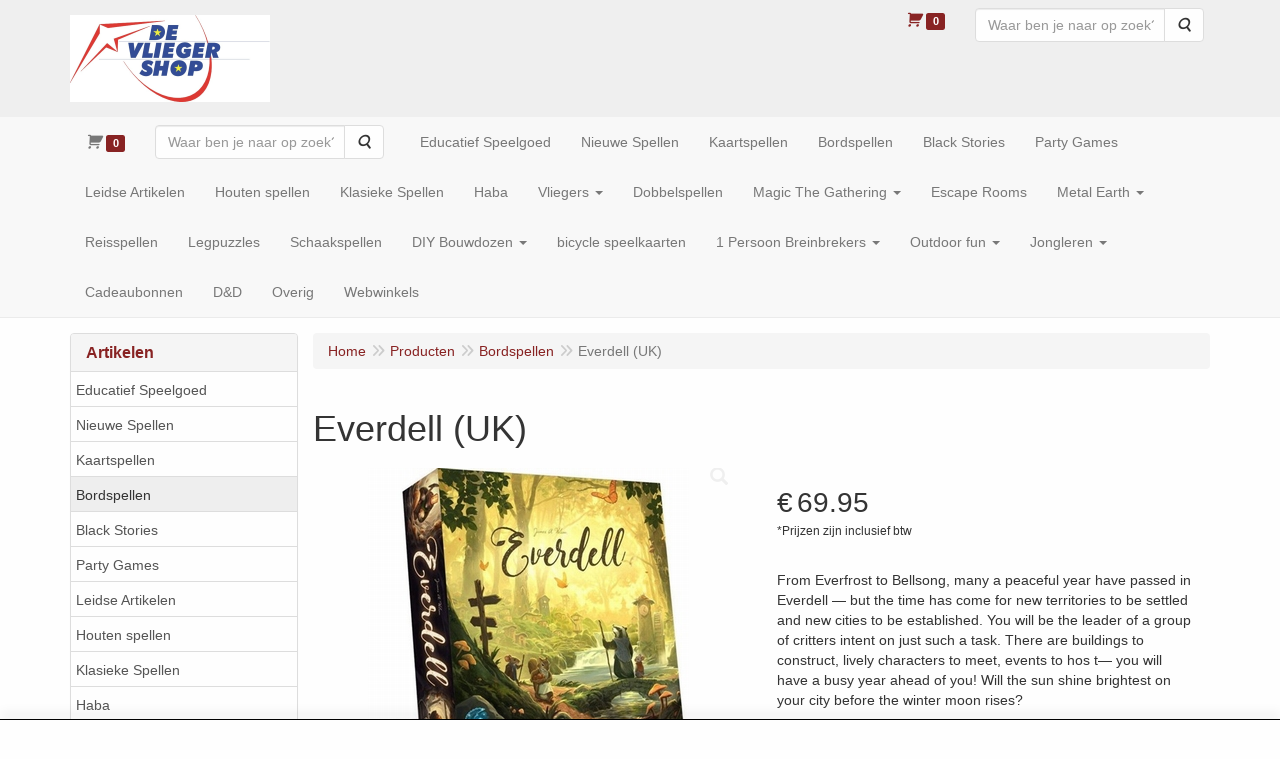

--- FILE ---
content_type: text/html; charset=UTF-8
request_url: https://www.vliegershop.nl/nl/bordspellen/everdell-uk/a-5013-62
body_size: 10716
content:
<!DOCTYPE html>
<html lang="nl">
    <head>
        <base href="https://www.vliegershop.nl/"
              data-url=""
              data-routing="/js/routing.json"
        />
        <meta name="viewport" content="width=device-width, initial-scale=1">
        <meta charset="utf-8" >
        
                    <meta name="author" content="" />
                    <meta name="keywords" content="Everdell, (UK)" />
                    <meta name="description" content="Everdell (UK)" />
                    <meta name="rating" content="general" />
                    <meta name='generator' content='LogiVert 8.19.0.5; Equinoxe 10.5.33' />
        
        <title>Everdell (UK)</title>

        <!-- Load scripting -->
                                    <script>
    window.dataLayer = window.dataLayer || [];
    window.dataLayer.enableGA4Ecommerce = false;
</script>
                            <script src="/js/api.min.js?h=9a8857d6"></script>
                            <script>
document.addEventListener('DOMContentLoaded', function(el) {
    window.api = new Api("MjIyNzE4OTA3MjIyNjQ6dDA3a0FYdENJZnoxakl3SEhwQw==", "https://www.vliegershop.nl");
});
</script>
                    
        <script src="/js/plugins.min.js?h=bb38a032" id="pluginScripts"></script>
        <script src="/js/early_scripts.min.js?h=2ebe7f84" id="earlyScripts"></script>

        <script>
            // Epsilon Polyfill for IE
            if (Number.EPSILON === undefined) {
                Number.EPSILON = Math.pow(2, -52);
            }
            // Number Formatting
            Math.toDisplay = function (val, precision, force_sign) {
                if (typeof force_sign === 'undefined') {
                    force_sign = false;
                }

                if (typeof precision === "undefined") {
                    precision = 2;
                }

                if(isNaN(val) || typeof val !== "number") {
                    return false;
                }

                val = val + (1E3 * Number.EPSILON);
                var str = val.toFixed(precision);
                var decpoint = str.indexOf('.');

                str = str.replace('.', '.');

                for(var i = (decpoint - 3); i > 0; i = i - 3) {
                    str = str.slice(0, i) + ',' + str.slice(i);
                }

                if(force_sign && val > 0) {
                    str = "+" + str;
                }

                return str;
            }

            Math.toPrice = function(val, force_sign) {
                if(typeof force_sign === 'undefined') {
                    force_sign = false;
                }
                var price = "";

                if(val === 0) {
                    price = "Gratis";
                } else {
                    if(force_sign && val > 0) {
                        price = "+";
                    } else if(val < 0) {
                        price = "-";
                    }
                    price += "€ ";
                    price += Math.toDisplay(Math.abs(val), 2);
                }

                return price;
            }
            window.main_root = "https://www.fischertechnikshop.nl/";

        </script>

        <link rel="stylesheet" href="/assets/base.css?h=676cf9a1" />

        <link rel="stylesheet" href="/assets/theme.css?h=aab18f1d" />
            </head>
    <body data-sticky-container>
        
                    <header>
    <div class="logo-top">
        <div class="container">
            <div class="logo-container">
                <a href="/nl/">
                    <img src="/images/cb_113.png?h=aa9b38f9" alt="Logo De vliegershop voor alle vliegers bordspellen en nog veel meer."/>                </a>
            </div>
            <div class="pull-right hidden-xs">
                    <ul class="nav navbar-nav  " data-sm-skip="data-sm-skip">
            <li class="menu_cart ">
        <a href="/nl/winkelwagen/" data-mode="articles">
    <i class="cart"></i><span class="amount label label-primary articles">0</span></a>
            </li>
    <li class="menu_search_widget ">
        <form action="/nl/zoeken" method="get" class="navbar-form menu_search_widget ">
    <div class="input-group">
        <input type="search"
                id="search_query"
                placeholder="Waar ben je naar op zoek?"
                name="query"
                class="form-control"
                                data-suggest=""
                autocomplete="off">
        <span class="input-group-btn">
            <button type="submit" class="btn btn-default">
                <i class="fa fa-search"></i>
                <span class="sr-only">Zoeken</span>
            </button>
        </span>
    </div>
</form>

            </li>

    </ul>

            </div>
        </div>
    </div>
</header>
<div class="nav-top sticky-header ">
    <nav class="navbar">
        <div class="container">
            <div class="navbar-header">
                <div class="mobile-menu-navbar">
                        <ul class="nav navbar-nav  " data-sm-skip="data-sm-skip">
            <li class="menu_search_widget ">
        <form action="/nl/zoeken" method="get" class="navbar-form menu_search_widget ">
    <div class="input-group">
        <input type="search"
                id="search_query"
                placeholder="Waar ben je naar op zoek?"
                name="query"
                class="form-control"
                                data-suggest=""
                autocomplete="off">
        <span class="input-group-btn">
            <button type="submit" class="btn btn-default">
                <i class="fa fa-search"></i>
                <span class="sr-only">Zoeken</span>
            </button>
        </span>
    </div>
</form>

            </li>
    <li class="menu_cart_popup  menu_cart">
        <a href="/nl/winkelwagen/" data-popup="data-popup" class="cart-link" data-mode="articles">
    <i class="cart"></i><span class="amount label label-primary articles">0</span></a>
            </li>

    </ul>

                </div>
                <button type="button" class="navbar-toggle collapsed" data-toggle="collapse" data-target="#topmenu"
                        aria-expanded="false">
                    <span class="sr-only">Menu</span>
                    <span class="icon-bar"></span>
                    <span class="icon-bar"></span>
                    <span class="icon-bar"></span>
                </button>
            </div>

            <div class="collapse navbar-collapse" id="topmenu">
                <div class="mobile-menu-addon">
                    
                </div>
                    <ul class="nav navbar-nav  " >
            <li class="menu_cart_popup  menu_cart">
        <a href="/nl/winkelwagen/" data-popup="data-popup" class="cart-link" data-mode="articles">
    <i class="cart"></i><span class="amount label label-primary articles">0</span></a>
            </li>
    <li class="menu_search_widget ">
        <form action="/nl/zoeken" method="get" class="navbar-form menu_search_widget ">
    <div class="input-group">
        <input type="search"
                id="search_query"
                placeholder="Waar ben je naar op zoek?"
                name="query"
                class="form-control"
                                data-suggest=""
                autocomplete="off">
        <span class="input-group-btn">
            <button type="submit" class="btn btn-default">
                <i class="fa fa-search"></i>
                <span class="sr-only">Zoeken</span>
            </button>
        </span>
    </div>
</form>

            </li>
    <li class="">
        <a href="/nl/educatief-speelgoed/g-99"
   >
    <span class="lbl">Educatief Speelgoed</span>
    </a>
            </li>
    <li class="">
        <a href="/nl/nieuwe-spellen/g-90"
   >
    <span class="lbl">Nieuwe Spellen</span>
    </a>
            </li>
    <li class="">
        <a href="/nl/kaartspellen/g-57"
   >
    <span class="lbl">Kaartspellen</span>
    </a>
            </li>
    <li class="">
        <a href="/nl/bordspellen/g-62"
   >
    <span class="lbl">Bordspellen</span>
    </a>
            </li>
    <li class="">
        <a href="/nl/black-stories/g-93"
   >
    <span class="lbl">Black Stories</span>
    </a>
            </li>
    <li class="">
        <a href="/nl/party-games/g-82"
   >
    <span class="lbl">Party Games</span>
    </a>
            </li>
    <li class="">
        <a href="/nl/leidse-artikelen/g-89"
   >
    <span class="lbl">Leidse Artikelen</span>
    </a>
            </li>
    <li class="">
        <a href="/nl/houten-spellen/g-91"
   >
    <span class="lbl">Houten spellen</span>
    </a>
            </li>
    <li class="">
        <a href="/nl/klasieke-spellen/g-92"
   >
    <span class="lbl">Klasieke Spellen</span>
    </a>
            </li>
    <li class="">
        <a href="/nl/haba/g-88"
   >
    <span class="lbl">Haba</span>
    </a>
            </li>
    <li class="">
        <a href="/nl/vliegers/g-64"
   class="dropdown-toggle" data-toggle="dropdown" role="button"
   aria-haspopup="true"
   aria-expanded="false">
    <span class="lbl">Vliegers</span>
    <span class="caret"></span></a>
                    <ul class="dropdown-menu">
                    <li class="">
        <a href="/nl/vliegers/bouwpakketvliegers/g-10000152"
   >
    <span class="lbl">Bouwpakketvliegers</span>
    </a>
            </li>
    <li class="">
        <a href="/nl/vliegers/een-lijns-vliegers/g-10000156"
   >
    <span class="lbl">Een-lijns vliegers</span>
    </a>
            </li>
    <li class="">
        <a href="/nl/vliegers/matrasvliegers/g-10000157"
   >
    <span class="lbl">Matrasvliegers</span>
    </a>
            </li>
    <li class="">
        <a href="/nl/vliegers/stuntvliegers/g-10000136"
   >
    <span class="lbl">Stuntvliegers</span>
    </a>
            </li>
    <li class="">
        <a href="/nl/vliegers/vliegerbenodigdheden/g-10000126"
   >
    <span class="lbl">Vliegerbenodigdheden</span>
    </a>
            </li>
    <li class="">
        <a href="/nl/vliegers/vogelverschrikker/g-10000166"
   >
    <span class="lbl">Vogelverschrikker</span>
    </a>
            </li>

            </ul>
            </li>
    <li class="">
        <a href="/nl/dobbelspellen/g-59"
   >
    <span class="lbl">Dobbelspellen</span>
    </a>
            </li>
    <li class="">
        <a href="/nl/magic-the-gathering/g-63"
   class="dropdown-toggle" data-toggle="dropdown" role="button"
   aria-haspopup="true"
   aria-expanded="false">
    <span class="lbl">Magic The Gathering</span>
    <span class="caret"></span></a>
                    <ul class="dropdown-menu">
                    <li class="">
        <a href="/nl/magic-the-gathering/pre-release-tmnt/g-10000185"
   >
    <span class="lbl">Pre Release TMNT</span>
    </a>
            </li>
    <li class="">
        <a href="/nl/magic-the-gathering/commander-sundays/g-10000180"
   >
    <span class="lbl">Commander Sunday's</span>
    </a>
            </li>

            </ul>
            </li>
    <li class="">
        <a href="/nl/escape-rooms/g-67"
   >
    <span class="lbl">Escape Rooms</span>
    </a>
            </li>
    <li class="">
        <a href="/nl/metal-earth/g-60"
   class="dropdown-toggle" data-toggle="dropdown" role="button"
   aria-haspopup="true"
   aria-expanded="false">
    <span class="lbl">Metal Earth</span>
    <span class="caret"></span></a>
                    <ul class="dropdown-menu">
                    <li class="">
        <a href="/nl/metal-earth/accessoires/g-10000161"
   >
    <span class="lbl">Accessoires</span>
    </a>
            </li>
    <li class="">
        <a href="/nl/metal-earth/armor/g-10000145"
   >
    <span class="lbl">Armor</span>
    </a>
            </li>
    <li class="">
        <a href="/nl/metal-earth/bouw-voertuigen/g-10000122"
   >
    <span class="lbl">Bouw Voertuigen</span>
    </a>
            </li>
    <li class="">
        <a href="/nl/metal-earth/dinosaurus/g-10000163"
   >
    <span class="lbl">Dinosaurus</span>
    </a>
            </li>
    <li class="">
        <a href="/nl/metal-earth/game-of-thrones/g-10000155"
   >
    <span class="lbl">Game Of Thrones</span>
    </a>
            </li>
    <li class="">
        <a href="/nl/metal-earth/gebouwen/g-10000133"
   >
    <span class="lbl">Gebouwen</span>
    </a>
            </li>
    <li class="">
        <a href="/nl/metal-earth/harry-potter/g-10000158"
   >
    <span class="lbl">Harry Potter</span>
    </a>
            </li>
    <li class="">
        <a href="/nl/metal-earth/insecten/g-10000154"
   >
    <span class="lbl">Insecten</span>
    </a>
            </li>
    <li class="">
        <a href="/nl/metal-earth/instrumenten/g-10000135"
   >
    <span class="lbl">Instrumenten</span>
    </a>
            </li>
    <li class="">
        <a href="/nl/metal-earth/luchtvaart/g-10000127"
   >
    <span class="lbl">Luchtvaart</span>
    </a>
            </li>
    <li class="">
        <a href="/nl/metal-earth/oorlog/g-10000144"
   >
    <span class="lbl">Oorlog</span>
    </a>
            </li>
    <li class="">
        <a href="/nl/metal-earth/overig/g-10000149"
   >
    <span class="lbl">Overig</span>
    </a>
            </li>
    <li class="">
        <a href="/nl/metal-earth/scheepvaart/g-10000159"
   >
    <span class="lbl">Scheepvaart</span>
    </a>
            </li>
    <li class="">
        <a href="/nl/metal-earth/star-wars/g-10000134"
   >
    <span class="lbl">Star-wars</span>
    </a>
            </li>
    <li class="">
        <a href="/nl/metal-earth/superhelden/g-10000137"
   >
    <span class="lbl">Superhelden</span>
    </a>
            </li>
    <li class="">
        <a href="/nl/metal-earth/the-lord-of-the-rings/g-10000148"
   >
    <span class="lbl">The Lord of the Rings</span>
    </a>
            </li>
    <li class="">
        <a href="/nl/metal-earth/transformers/g-10000142"
   >
    <span class="lbl">Transformers</span>
    </a>
            </li>
    <li class="">
        <a href="/nl/metal-earth/vlinders/g-10000141"
   >
    <span class="lbl">Vlinders</span>
    </a>
            </li>
    <li class="">
        <a href="/nl/metal-earth/voertuigen/g-10000123"
   >
    <span class="lbl">Voertuigen</span>
    </a>
            </li>
    <li class="">
        <a href="/nl/metal-earth/wild-west/g-10000124"
   >
    <span class="lbl">Wild West</span>
    </a>
            </li>

            </ul>
            </li>
    <li class="">
        <a href="/nl/reisspellen/g-74"
   >
    <span class="lbl">Reisspellen</span>
    </a>
            </li>
    <li class="">
        <a href="/nl/legpuzzles/g-58"
   >
    <span class="lbl">Legpuzzles</span>
    </a>
            </li>
    <li class="">
        <a href="/nl/schaakspellen/g-73"
   >
    <span class="lbl">Schaakspellen</span>
    </a>
            </li>
    <li class="">
        <a href="/nl/diy-bouwdozen/g-61"
   class="dropdown-toggle" data-toggle="dropdown" role="button"
   aria-haspopup="true"
   aria-expanded="false">
    <span class="lbl">DIY Bouwdozen</span>
    <span class="caret"></span></a>
                    <ul class="dropdown-menu">
                    <li class="">
        <a href="/nl/diy-bouwdozen/book-nooks/g-10000169"
   >
    <span class="lbl">Book Nooks</span>
    </a>
            </li>
    <li class="">
        <a href="/nl/diy-bouwdozen/bouwdozen-hout/g-10000125"
   >
    <span class="lbl">Bouwdozen Hout</span>
    </a>
            </li>
    <li class="">
        <a href="/nl/diy-bouwdozen/huisjes-bouwdozen/g-10000131"
   >
    <span class="lbl">Huisjes Bouwdozen</span>
    </a>
            </li>
    <li class="">
        <a href="/nl/diy-bouwdozen/metal-time/g-10000177"
   >
    <span class="lbl">Metal Time</span>
    </a>
            </li>
    <li class="">
        <a href="/nl/diy-bouwdozen/time-4-machines/g-10000170"
   >
    <span class="lbl">Time 4 Machines</span>
    </a>
            </li>

            </ul>
            </li>
    <li class="">
        <a href="/nl/bicycle-speelkaarten/g-70"
   >
    <span class="lbl">bicycle speelkaarten</span>
    </a>
            </li>
    <li class="">
        <a href="/nl/1-persoon-breinbrekers/g-66"
   class="dropdown-toggle" data-toggle="dropdown" role="button"
   aria-haspopup="true"
   aria-expanded="false">
    <span class="lbl">1 Persoon Breinbrekers</span>
    <span class="caret"></span></a>
                    <ul class="dropdown-menu">
                    <li class="">
        <a href="/nl/1-persoon-breinbrekers/constantin/g-10000153"
   >
    <span class="lbl">Constantin</span>
    </a>
            </li>
    <li class="">
        <a href="/nl/1-persoon-breinbrekers/huzzle/g-10000128"
   class="dropdown-toggle" data-toggle="dropdown" role="button"
   aria-haspopup="true"
   aria-expanded="false">
    <span class="lbl">Huzzle</span>
    <span class="caret"></span></a>
                    <ul class="dropdown-menu">
                    <li class="">
        <a href="/nl/1-persoon-breinbrekers/huzzle/level-1/g-20000026"
   >
    <span class="lbl">Level 1</span>
    </a>
            </li>
    <li class="">
        <a href="/nl/1-persoon-breinbrekers/huzzle/level-2/g-20000027"
   >
    <span class="lbl">Level 2</span>
    </a>
            </li>
    <li class="">
        <a href="/nl/1-persoon-breinbrekers/huzzle/level-3/g-20000028"
   >
    <span class="lbl">Level 3</span>
    </a>
            </li>
    <li class="">
        <a href="/nl/1-persoon-breinbrekers/huzzle/level-4/g-20000029"
   >
    <span class="lbl">Level 4</span>
    </a>
            </li>
    <li class="">
        <a href="/nl/1-persoon-breinbrekers/huzzle/level-5/g-20000030"
   >
    <span class="lbl">Level 5</span>
    </a>
            </li>
    <li class="">
        <a href="/nl/1-persoon-breinbrekers/huzzle/level-6/g-20000031"
   >
    <span class="lbl">Level 6</span>
    </a>
            </li>

            </ul>
            </li>
    <li class="">
        <a href="/nl/1-persoon-breinbrekers/perplexus/g-10000168"
   >
    <span class="lbl">Perplexus</span>
    </a>
            </li>
    <li class="">
        <a href="/nl/1-persoon-breinbrekers/vcube/g-10000167"
   >
    <span class="lbl">Vcube</span>
    </a>
            </li>

            </ul>
            </li>
    <li class="">
        <a href="/nl/outdoor-fun/g-68"
   class="dropdown-toggle" data-toggle="dropdown" role="button"
   aria-haspopup="true"
   aria-expanded="false">
    <span class="lbl">Outdoor fun</span>
    <span class="caret"></span></a>
                    <ul class="dropdown-menu">
                    <li class="">
        <a href="/nl/outdoor-fun/frisbee/g-10000129"
   >
    <span class="lbl">Frisbee</span>
    </a>
            </li>
    <li class="">
        <a href="/nl/outdoor-fun/outdoor-games/g-10000160"
   >
    <span class="lbl">Outdoor Games</span>
    </a>
            </li>

            </ul>
            </li>
    <li class="">
        <a href="/nl/jongleren/g-69"
   class="dropdown-toggle" data-toggle="dropdown" role="button"
   aria-haspopup="true"
   aria-expanded="false">
    <span class="lbl">Jongleren</span>
    <span class="caret"></span></a>
                    <ul class="dropdown-menu">
                    <li class="">
        <a href="/nl/jongleren/diabolo-sticks/g-10000130"
   >
    <span class="lbl">Diabolo Sticks</span>
    </a>
            </li>
    <li class="">
        <a href="/nl/jongleren/clubs/g-10000147"
   >
    <span class="lbl">Clubs</span>
    </a>
            </li>
    <li class="">
        <a href="/nl/jongleren/devilsticks-flowersticks/g-10000150"
   >
    <span class="lbl">Devilsticks/ Flowersticks</span>
    </a>
            </li>
    <li class="">
        <a href="/nl/jongleren/diabolo/g-10000151"
   >
    <span class="lbl">Diabolo</span>
    </a>
            </li>
    <li class="">
        <a href="/nl/jongleren/jongleerballen/g-10000138"
   >
    <span class="lbl">Jongleerballen</span>
    </a>
            </li>
    <li class="">
        <a href="/nl/jongleren/kendama/g-10000176"
   >
    <span class="lbl">Kendama</span>
    </a>
            </li>
    <li class="">
        <a href="/nl/jongleren/overige-jongleerspullen/g-10000146"
   >
    <span class="lbl">Overige jongleerspullen</span>
    </a>
            </li>

            </ul>
            </li>
    <li class="">
        <a href="/nl/cadeaubonnen/g-71"
   >
    <span class="lbl">Cadeaubonnen</span>
    </a>
            </li>
    <li class="">
        <a href="/nl/d-d/g-72"
   >
    <span class="lbl">D&D</span>
    </a>
            </li>
    <li class="">
        <a href="/nl/overig/g-87"
   >
    <span class="lbl">Overig</span>
    </a>
            </li>
    <li class="">
        <a href="/nl/webwinkels/g-83"
   >
    <span class="lbl">Webwinkels</span>
    </a>
            </li>

    </ul>

            </div>
        </div>
    </nav>
</div>

        <div id="alert-wrapper">
        <div class="container" id="alert-container">
        <!-- This container is in use to display AJAX-triggered Alert messages -->
        </div>
    </div>

    <div class='container article_show' id="main">
            <div class="sidebar left" layout="1">
                    <div class="widget widget_catalog" type="catalog" >
            <div class="panel panel-default">
                                    <div class="panel-heading">
                        <h4 class="panel-title">Artikelen</h4>
                    </div>
                                <div class="list-group list-group-root">
            <a href="/nl/educatief-speelgoed/g-99"
           class="list-group-item ">
            Educatief Speelgoed
        </a>

                    <a href="/nl/nieuwe-spellen/g-90"
           class="list-group-item ">
            Nieuwe Spellen
        </a>

                    <a href="/nl/kaartspellen/g-57"
           class="list-group-item ">
            Kaartspellen
        </a>

                    <a href="/nl/bordspellen/g-62"
           class="list-group-item active">
            Bordspellen
        </a>

                    <a href="/nl/black-stories/g-93"
           class="list-group-item ">
            Black Stories
        </a>

                    <a href="/nl/party-games/g-82"
           class="list-group-item ">
            Party Games
        </a>

                    <a href="/nl/leidse-artikelen/g-89"
           class="list-group-item ">
            Leidse Artikelen
        </a>

                    <a href="/nl/houten-spellen/g-91"
           class="list-group-item ">
            Houten spellen
        </a>

                    <a href="/nl/klasieke-spellen/g-92"
           class="list-group-item ">
            Klasieke Spellen
        </a>

                    <a href="/nl/haba/g-88"
           class="list-group-item ">
            Haba
        </a>

                    <a href="/nl/vliegers/g-64"
           class="list-group-item ">
            Vliegers
        </a>

                    <a href="/nl/dobbelspellen/g-59"
           class="list-group-item ">
            Dobbelspellen
        </a>

                    <a href="/nl/magic-the-gathering/g-63"
           class="list-group-item ">
            Magic The Gathering
        </a>

                    <a href="/nl/escape-rooms/g-67"
           class="list-group-item ">
            Escape Rooms
        </a>

                    <a href="/nl/metal-earth/g-60"
           class="list-group-item ">
            Metal Earth
        </a>

                    <a href="/nl/reisspellen/g-74"
           class="list-group-item ">
            Reisspellen
        </a>

                    <a href="/nl/legpuzzles/g-58"
           class="list-group-item ">
            Legpuzzles
        </a>

                    <a href="/nl/schaakspellen/g-73"
           class="list-group-item ">
            Schaakspellen
        </a>

                    <a href="/nl/diy-bouwdozen/g-61"
           class="list-group-item ">
            DIY Bouwdozen
        </a>

                    <a href="/nl/bicycle-speelkaarten/g-70"
           class="list-group-item ">
            bicycle speelkaarten
        </a>

                    <a href="/nl/1-persoon-breinbrekers/g-66"
           class="list-group-item ">
            1 Persoon Breinbrekers
        </a>

                    <a href="/nl/outdoor-fun/g-68"
           class="list-group-item ">
            Outdoor fun
        </a>

                    <a href="/nl/jongleren/g-69"
           class="list-group-item ">
            Jongleren
        </a>

                    <a href="/nl/cadeaubonnen/g-71"
           class="list-group-item ">
            Cadeaubonnen
        </a>

                    <a href="/nl/d-d/g-72"
           class="list-group-item ">
            D&D
        </a>

                    <a href="/nl/overig/g-87"
           class="list-group-item ">
            Overig
        </a>

                    <a href="/nl/webwinkels/g-83"
           class="list-group-item ">
            Webwinkels
        </a>

            </div>

            </div>
        </div>
             
    </div>

        
        <div id="content">
            <div>    <div id="breadcrumb_container">
                    <ol class="breadcrumb back internal"><li><a href="javascript:history.back()">Terug</a></li></ol>                <ol class="breadcrumb" itemscope itemtype="http://schema.org/BreadcrumbList"><li itemprop="itemListElement" itemscope itemtype="http://schema.org/ListItem"
                        ><a href="/nl/"
                       itemprop="item"                    ><span itemprop="name">Home</span></a><meta itemprop="position" content="1" /></li><li itemprop="itemListElement" itemscope itemtype="http://schema.org/ListItem"
                        ><a href="/nl/catalogus"
                       itemprop="item"                    ><span itemprop="name">Producten</span></a><meta itemprop="position" content="2" /></li><li itemprop="itemListElement" itemscope itemtype="http://schema.org/ListItem"
                        ><a href="/nl/bordspellen/g-62"
                       itemprop="item"                    ><span itemprop="name">Bordspellen</span></a><meta itemprop="position" content="3" /></li><li itemprop="itemListElement" itemscope itemtype="http://schema.org/ListItem"
                        class="active"><span itemprop="name">Everdell (UK)</span><meta itemprop="position" content="4" /></li></ol>
    </div>
</div>
                            <div class='lv_article' itemscope itemtype="https://schema.org/Product">
        <form name="article_order_form" method="post" action="/nl/winkelwagen/toevoegen?id=5013">

                    <div class="article-header">
<h1>
    <span itemprop="name">Everdell (UK)</span>
</h1>

<h2>
    <small>
        <span id="measure"></span>
        <span id="specification"></span>
    </small>
</h2>

</div>
        
        <div class="article_img">
                                        <span class="badge"></span>
            
                            <div id="slider-container">
            <div id="image-container">
            <div class="image">
                <img src="https://www.fischertechnikshop.nl/data/articles/images/big/b_5013.jpg?h=ff95a783"
                     data-mfp-src="https://www.fischertechnikshop.nl/data/articles/images/zoom/m_5013.jpg?h=9c387806"
                     itemprop="image" alt="Everdell (UK)"/>
            </div>
                    </div>
                                </div>
                    </div>

        <div class="summary">
                                            <div itemprop="offers" itemscope itemtype="http://schema.org/Offer">
    <link itemprop="url" href="https://www.vliegershop.nl/nl/bordspellen/everdell-uk/a-5013-62" />
        <div class="price">
                                    <span class="recommended"></span>
            
            <span itemprop="priceCurrency" content="EUR" class="main_price">€</span>
            <span itemprop="price" content="69.94999957" id="articlePrice" class="main_price">69.95</span>
            <span class="once_price">            </span>

            <span class="small">*Prijzen zijn inclusief btw</span>

                                    <span class="small"></span>
        
        
            </div>
</div>

            
                                            
                <span class="sr-only" itemprop="sku">610585962367</span>
            
                        

                                        <div class="widget-column  shortmemo">
                        <div class="widget-container " layout="1">
                            <div class="widget widget_html" type="html" >
                                                <div>From Everfrost to Bellsong, many a peaceful year have passed in Everdell &mdash; but the time has come for new territories to be settled and new cities to be established. You will be the leader of a group of critters intent on just such a task. There are buildings to construct, lively characters to meet, events to hos t&mdash; you will have a busy year ahead of you! Will the sun shine brightest on your city before the winter moon rises?</div>
<div><br></div>
<div>Everdell is a streamlined worker placement game that features a detailed world realized through stunning artwork. Utilizing a tableau-building mechanic, players will work to build a city of critters and constructions. Everdell is easy to learn, yet offers satisfying strategic depth and endless replayability.</div>
<div><br></div>
                            </div>
            </div>

            </div>

    
                        
                <span class="stock out-of-stock"itemprop="entry" href="OutOfStock">Niet meer op voorraad        </span>

    
    
                        


                        


            
                                
    
    
    <div class="orderBox">
        <input type="hidden" id="article_order_form_id" name="article_order_form[id]" class="id" data-id="5013" value="5013" />
        
        
                    
            <div class="btn-toolbar">
                
                            </div>
            </div>
            
                    </div>

        <div class="details">
                                                                    
                            
                        

            
                                            
                
            
            
                        

                                            
            
            
                        
        </div>

        <div style="display: none">
            <div class="form-group"><label class="control-label required" for="article_order_form_quantity">Aantal</label><input type="text" id="article_order_form_quantity" name="article_order_form[quantity]" disabled="disabled" required="required" class="prod_qty form-control" step="1" min="1" data-min-amount="1" value="1" /><p class="help-block"></p>
    </div><input type="hidden" id="article_order_form__token" name="article_order_form[_token]" value="13f0db43bd44f9fe.D34H6Ubztgr1y9d4R9YY7edauqiKrXuIpJO6yCkc6ng.YAtm2BKh-03BgZgLJbhsj6U8z9HH6QjHlffKi1BLolU9MX3eccr5Wqa7oA" />
        </div>
        </form>

        <div class="modal fade restock-modal" role="dialog" id="restock_modal">
    <div class="modal-dialog" role="document">
        <div class="modal-content">
            <div class="modal-header">
                <button class="close"
                    aria-label="Sluit"
                    data-dismiss="modal"
                    type="button">
                    <span aria-hidden="true">&times;</span>
                </button>
                <h4 class="modal-title">
                    Blijf op de hoogte
                </h4>
            </div>
            <div class="modal-body">
                <p>Helaas is het product op dit moment uitverkocht. Laat jouw gegevens achter en je ontvangt een bericht zodra het weer op voorraad is.</p>

                                    <form name="restock" method="post">
                        <div class="form-group"><label class="control-label required" for="restock_email">E-mail</label><input type="email" id="restock_email" name="restock[email]" required="required" class="form-control" /><p class="help-block"></p>
    </div><button type="submit" class="btn btn-primary">Houd me op de hoogte</button>
                    <input type="hidden" id="restock_id" name="restock[id]" /><input type="hidden" id="restock_locale" name="restock[locale]" /><input type="hidden" id="restock__token" name="restock[_token]" value="e.gAP5kO0ZS38EfWAKohu-ANf_EpEQC3w8reT0V7J8dDc.x0CUooJyOTZwFSxQ0mLZeY2GWthHZgVs2JWhI9ozK1m0R8Gip2E4Tn5PIQ" /></form>
                            </div>
        </div>
    </div>
</div>

<script>
    $('#restock_modal').on('show.bs.modal', function(event) {
        let button = $(event.relatedTarget);
        let id = button.attr('data-id');
        let modal = $(this);
        modal.find('input[name="restock[id]"]').val(id);
        modal.find('form[name="restock"]').attr('action', Routing.generate('article_restock', {
            'id': id
        }));

        let locale = $('html').attr('lang');
        modal.find('input[name="restock[locale]"]').val(locale);
        modal.find('input[name="restock[email]"]').on('input', function() {
            modal.find('button').prop('disabled', false);
        })
    });

    $('form[name="restock"]').on('submit', function(event) {
        if(event.isDefaultPrevented) {
            return;
        }

        if($(this).find('.g-recaptcha[data-size="invisible"]').length > 0 || $(this).find('.h-recaptcha[data-size="invisible"]').length > 0) {
          // If there's a Hidden Captcha in this form, the Captcha Validation will trigger form submission, causing a redirect,
          // instead of the AJAX update.
          return;
        }

        event.preventDefault();
        $(this).find('button[type="submit"]').prop('disabled', true);

        let modal_body = $(this).closest('.modal-body');
        let email = $(this).find('input[name="restock[email]"]').val();

        // Clean up old alerts
        modal_body.find('.alert').each(function() { $(this).remove(); });
        modal_body.find('.help-block.feedback').remove();
        modal_body.find('.has-feedback.has-error').removeClass('has-feedback has-error');

        $.post($(this).attr('action'), $(this).serialize())
          .done(function(response) {
              let alert = $('<div>');
              alert.addClass('alert alert-success notification notification-success')
                .text(Translator.trans('article.restock.success', {
                    'email': email
                }, 'messages'))
                .prependTo(modal_body)
              ;
          })
          .fail(function(xhr) {
              let response = xhr.responseJSON;

              let text = '';
              for(let i = 0; i < response.errors.length; i++) {
                  if(null !== response.errors[i].field) {
                      let field = modal_body.find('input[name="restock[' + response.errors[i].field + ']"');
                      field.closest('.form-group')
                        .addClass('has-feedback has-error')
                        .append('<p class="help-block feedback">' + response.errors[i].message + '</p>');
                  } else {
                      if(text.length > 0) {
                          text += '<br />';
                      }
                      text += response.errors[i].message;
                  }
              }

              if(text.length > 0) {
                  let alert = $('<div>');
                  alert.addClass('alert alert-danger notification notification-danger')
                    .html(text)
                    .prependTo(modal_body);
              }

              $(modal_body).find('button[type="submit"]').prop('disabled', false);
          });
    });
</script>
    </div>
        </div>
    </div>

            <footer id="nav-footer">
            <div class="widget-container-footer">
                                <div class="widget-column " >
                <div class="widget-container " layout="4">
                    <div class="widget widget_content" type="content" position="BOTTOM" >
                                                <a href="/nl/over-ons/c-48">
                                <h4>Over Ons</h4>
                                    </a>
                                        <ul class="menu">
    </ul>            </div>
                    <div class="widget widget_html" type="html" >
                        <div>De Vliegershop,</div>
<div>Tel: (+31) 071-5132783</div>
<div>E-mail: info@vliegershop.nl</div>
<div>Adres: Haarlemmerstraat 192</div>
<div>Postcode: 2312GH, Leiden</div>
<div><br></div>
            </div>
            </div>

        </div>

                    </div>
    </footer>
    
    <div id="backdrop"></div>

        <div id="cart-popup" class="modal fade" aria-labelledby="cartTitle" role="dialog">
    <div class="modal-dialog modal-lg" role="document">
        <div class="modal-content" id="cart">
            <div class="modal-header">
                <button class="close"
                    aria-label="Sluit"
                    data-dismiss="modal"
                    type="button">
                    <span aria-hidden="true">&times;</span>
                </button>
                <h4 class="modal-title" id="cartTitle">
                    <a href="/nl/winkelwagen/">Winkelwagen</a>
                </h4>
            </div>
            <div class="modal-body">
                <div id="cart-messages">
    <div v-for="(messages, level) in flashes">
        <div v-for="message in messages"
            v-bind:class="'alert alert-'+level"
            v-html="message"></div>
    </div>
</div>
<div class="cart" v-if="cart.total_items > 0">
    <table v-for="(articles, bag) in cart.bags"
        v-bind:data-bag="bag"
        class="table table-striped cart-table vue-cart">
        <thead v-if="bag === 'subscriptions'">
        <th class="actions"></th>
        <th class="qty">Aantal</th>
        <th class="product">Artikel</th>
        <th class="price">Startprijs</th>
        <th class="price price-recurring">Daarna</th>
        <th class="period">Periode</th>
        <th class="total">Totaal</th>
        </thead>
        <thead v-else>
        <th class="actions"></th>
        <th class="qty">Aantal</th>
        <th class="product">Artikel</th>
        <th class="price">Stukprijs</th>
        <th class="total">Totaal</th>
        </thead>
        <tbody class="cart-items">
        <tr class="cart-item"
            v-for="(article, cart_line) in articles"
            v-bind:data-min="article.min_qty"
            v-bind:data-max="article.max_qty"
            v-bind:data-step="article.step_size"
            v-bind:data-precision="article.step_precision"
            v-bind:data-bag="bag"
            v-bind:data-cartKey="cart_line">
            <td class="actions">
                <button type="button"
                    class="cart-increase"
                    title="Toevoegen"
                    v-show="bag !=='gifts'"
                    v-on:click="add"
                    v-bind:disabled="article.max_qty<=article.quantity">
                    <span class="sr-only">Toevoegen</span>
                    <span class="fa fa-plus"></span>
                </button>
                <button type="button"
                    class="cart-decrease"
                    title="Verwijderen"
                    v-show="bag !=='gifts'"
                    v-on:click="remove"
                    v-bind:disabled="article.min_qty>=article.quantity">
                    <span class="sr-only">Verwijderen</span>
                    <span class="fa fa-minus"></span>
                </button>
                <button type="button"
                    class="cart-remove"
                    title="Verwijderen"
                    v-on:click="remove_all">
                    <span class="sr-only">Verwijderen</span>
                    <span class="fa fa-trash"></span>
                </button>
            </td>
            <td class="qty">
                <span class="prod-qty" v-text="article.quantity"></span>
            </td>
            <td class="product">
                <div class="thumb" v-if="include_images && article.pictures
                                && (article.pictures.mini || article.pictures.small) ">
                    <img v-bind:alt="article.description" v-bind:src="article.pictures.mini"
                         v-if="article.pictures.mini"/>
                    <img v-bind:alt="article.description" v-bind:src="article.pictures.small"
                         v-else/>
                </div>
                <div class="prodData">
                    <!-- Product Data -->
                    <a v-bind:href="article.permalink" v-text="article.description"></a><br/>
                    <span class="measure" v-text="article.measure" v-if="article.measure"></span>
                    <br v-if="article.measure"/>

                    <!-- Selected Options -->
                    <div class="options">
                        <div class="option"
                            v-for="option in article.options"
                            v-if="option.value !==null">
                            <span class="option name">
                                <strong v-text="option.label + ':'"></strong>
                                <span v-text="option.value"></span>
                            </span>
                            <span class="option total small"
                                v-text="'(' + Math.toPrice(option.prices.each, true) + ')'"
                                v-if="option.price"></span>
                        </div>
                    </div>

                    <!-- Cart Text -->
                    <div class="cartText" v-if="article.cartText" v-html="article.cartText"></div>

                    <!-- Small Order Premium -->
                    <div class="premium" v-if="article.premium && article.premium.applied">
                        <span v-text="Translator.trans('article.price.small_order_surplus', {'count': article.premium.quantity }, 'messages') + ':'"></span>
                        <span class="total small" v-text="Math.toPrice(article.premium.price)"></span>
                    </div>

                    <!-- "Eenmalige" Optiemeerprijzen -->
                    <div class="premium" v-if="typeof article.price_once !== 'undefined' && article.price_once != 0">
                        <span v-text="Translator.trans('article.price.once.surplus')"></span>
                        <span class="total small" v-text="Math.toPrice(article.price_once, true)"></span>
                    </div>

                    <!-- Messages -->
                    <div class="messages" v-if="article.messages">
                        <div v-for="message in article.messages"
                            v-bind:class="'alert alert-'+message.level"
                            v-text="Translator.trans(message.message, message.data)">
                        </div>
                    </div>
                    <div class="visible-xs">
                        <!-- Todo -->
                        <strong>Aantal</strong>:
                        <span class="prod-qty" v-text="article.quantity"></span>
                        <div class="actions">
                            <button type="button"
                                class="cart-increase"
                                title="Toevoegen"
                                v-show="bag !=='gifts'"
                                v-on:click="add"
                                v-bind:disabled="article.max_qty<=article.quantity">
                                <span class="sr-only">Toevoegen</span>
                                <span class="fa fa-plus"></span>
                            </button>
                            <button type="button"
                                class="cart-decrease"
                                title="Verwijderen"
                                v-show="bag !=='gifts'"
                                v-on:click="remove"
                                v-bind:disabled="article.min_qty>=article.quantity">
                                <span class="sr-only">Verwijderen</span>
                                <span class="fa fa-minus"></span>
                            </button>
                            <button type="button"
                                class="cart-remove"
                                title="Verwijderen"
                                v-on:click="remove_all">
                                <span class="sr-only">Verwijderen</span>
                                <span class="fa fa-trash"></span>
                            </button>
                        </div>
                    </div>
                </div>
            </td>
            <td class="price">
                <span class="amt" v-text="Math.toPrice(article.unit_price)"></span>
                <strong v-if="bag === 'gifts'">(Cadeau)</strong>
            </td>
            <td class="price price-recurring" v-if="bag === 'subscriptions'">
                <span class="amt" v-text="Math.toPrice(article.subscription_recurring_price)"></span>
            </td>
            <td class="period"
                v-if="bag === 'subscriptions'"
                v-text="Translator.trans('article.period.'+article.subscription_period)"></td>
            <td class="total">
                <span class="amt" v-text="Math.toPrice(article.price)"></span>
            </td>
        </tr>
        </tbody>
    </table>


    <table class="table table-striped cart-table">
        <tfoot>
        <!-- Subtotal Row -->
        <tr class="subtotal">
            <td class="actions"></td>
            <td colspan="3">Subtotaal</td>
            <td class="total">
                <span class="amt" v-text="Math.toPrice(cart.price)"></span>
            </td>
        </tr>

        <!-- Discount Row -->
        <tr class="discount" v-for="(discount,label) in cart.discounts" v-if="cart.discounts && label !== 'total'" v-bind:class="label">
            <td class="actions"></td>
            <td colspan="2"
                v-text="discount.label"></td>
            <td class="price" v-text="Math.toPrice(discount.price * -1)"></td>
            <td class="total"></td>
        </tr>
        <tr class="discount total" v-if="cart.discounts.total > 0">
            <td class="actions"></td>
            <td colspan="3" v-text="Translator.trans('price.your_discount')"></td>
            <td class="total" v-text="Math.toPrice(cart.discounts.total * -1)"></td>
        </tr>

        <!-- Ecotax Row (placeholder) -->
        <tr class="ecotax" v-for="ecotax in cart.ecotaxes" v-if="cart.ecotaxes">
            <td class="actions"></td>
            <td colspan="3" v-text="ecotax.name"></td>
            <td class="total">
                <span class="amt"
                    v-text="Math.toPrice(cart.incVat?ecotax.price_incvat:ecotax.price_exvat)"></span>
            </td>
        </tr>

        <!-- Cart Total Row -->
        <tr class="total">
            <td class="actions"></td>
            <td colspan="3">Totaal</td>
            <td class="total">
                <span class="amt" v-text="Math.toPrice(cart.total)"></span>
            </td>
        </tr>

        <!-- Informative Rows -->
        <tr class="vat-description">
            <td colspan="5" v-if="cart.incVat">*Prijzen zijn inclusief btw</td>
            <td colspan="5" v-else>*Prijzen zijn exclusief btw</td>
        </tr>

        <tr class="weight" v-if="weight">
            <td colspan="4">Totaal gewicht</td>
            <td class="price">
                <span class="amt" v-text="Math.toDisplay(cart.weight)"></span>
                <span class="unit" v-text="weight"></span>
            </td>
        </tr>
        </tfoot>
    </table>
</div>
<div class="alert alert-warning" v-else>Uw winkelwagen is leeg</div>

                <div id="gifts" v-if="cart.availableGifts">
    <h4>Cadeaulijst - maak uw keuze</h4>
    <div class="article-container grid">
                <div class="prod gift" v-for="article in cart.availableGifts" v-bind:data-aid="article.id">
            <div class="wrap">
                <a class="prod-link" v-bind:href="article.permalink">
                    <div class="img-container">
                        <img class="thumb"
                            v-if="article.pictures.small"
                            v-bind:src="article.pictures.small"
                            v-bind:alt="article.description"/>
                        <img class="thumb"
                            v-else-if="article.pictures.mini"
                            v-bind:src="article.pictures.mini"
                            v-bind:alt="article.description"/>
                    </div>
                    <h4><span class="prod-title" v-text="article.description"></span><br/>
                        <small class="prod-specification" v-text="article.specification"></small>
                    </h4>
                    <div class="price-container">
                        <span class="recommended"
                            v-if="article.recommended_price > article.unit_price
                            && typeof article.price_display === 'undefined'">
                            <span class="amt"
                                v-text="Math.toPrice(article.recommended_price)"></span>
                        </span>
                        <span class="price-display">
                            <span class="amt"
                                v-text="Math.toPrice(article.unit_price)"
                                v-if="typeof article.price_display === 'undefined'"></span>
                            <span v-else
                                class="amt"
                                v-text="article.price_display"></span>
                        </span>
                    </div>
                </a>
                <div class="btn-group proto-gift">
                    <a v-bind:href="article.permalink" class="btn btn-primary prod-link">
                    <span class="fa fa-info-circle"
                          data-toggle="tooltip"
                          data-position="top"
                          title="Details">
                    </span>
                    </a>
                                        <button type="button" class="btn btn-default btn-add" v-on:click="addGift" v-bind:data-aid="article.id">
                        <span class="fa fa-plus"
                            data-toggle="tooltip"
                            data-position="top"
                            title="Toevoegen"/></span>
                    </button>
                </div>
            </div>
        </div>
    </div>
</div>
            </div>
            <div class="modal-footer">
                <button type="button" data-dismiss="modal" class="btn btn-default">
                    Sluit
                </button>
                <a href="/nl/winkelwagen/" class="btn btn-default">
                    Naar winkelwagen</a>
                <a href="/nl/afrekenen"
                    class="btn btn-primary"
                    v-if="cart.canBeOrdered && cart.total_items > 0">
                    Bestellen
                </a>
            </div>
        </div>
    </div>
</div>

    

    
                <div class="consent">
    <div class="container askConsent" style="display:none">
        <div class="h3">Welkom! Deze website maakt gebruik van cookies</div>
        <div id="text">Leuk dat je onze site bezoekt. Geef hier aan welke cookies we mogen plaatsen. De noodzakelijke cookies verzamelen geen persoonsgegevens. De overige cookies helpen ons de site en je bezoekerservaring te verbeteren. Ook helpen ze ons om onze producten beter bij je onder de aandacht te brengen. Ga je voor een optimaal werkende website inclusief alle voordelen? Vink dan alle vakjes aan!</div>
        <form method="POST" action="/privacy/set-consent">
            <div class="checkbox">
                <label>
                    <input type="checkbox" name="cookie_consent" checked disabled value="0"/>
                    Noodzakelijk
                </label>
            </div>
            <div class="checkbox">
                <label>
                    <input type="checkbox" name="cookie_consent" value="1"checked/>
                    Voorkeuren
                </label>
            </div>
            <div class="checkbox">
                <label>
                    <input type="checkbox" name="cookie_consent" value="2"checked/>
                    Statistieken
                </label>
            </div>
            <div class="checkbox">
                <label>
                    <input type="checkbox" name="cookie_consent" value="4"checked/>
                    Marketing
                </label>
            </div>
            <button type="button" id="saveConsent" class="pull-right btn btn-success">Opslaan</button>
        </form>
        <script>
            window.updateGTMConsent = (callback) => {
                if (typeof callback === 'function') {
                    document.addEventListener('lv_consent_update', function(event) {
                        callback(event.consentValue);
                    });
                }
            }

            document.addEventListener('DOMContentLoaded', function () {
                let consent_form = $('div.consent').find('form');
                consent_form.find('button#saveConsent').on('click', function () {
                    let label = $(this).text();
                    $(this).html('<span class="fa fa-spin fa-spinner" id="spinner"></span>&nbsp;' + label);

                    // Get the Consent Value
                    let consent_value = 0;
                    $('input[name=cookie_consent]').filter(':checked').each((k, el) => {
                        consent_value += parseInt(el.value);
                    });

                    let event = new CustomEvent('lv_consent_update');
                    event.consentValue = consent_value;
                    document.dispatchEvent(event);

                    $.post(
                        Routing.generate('consent_set'),{
                            cookie_consent: consent_value
                        }
                    )
                        .done(function (response) {
                            if (typeof response.consent === "undefined") {
                                consent_form.prepend('<div class="alert alert-danger">'
                                    + Translator.trans('cookieconsent.prefs_error')
                                    + '</div>'
                                );
                            } else {
                                consent_form.prepend('<div class="alert alert-success">'
                                    + Translator.trans('cookieconsent.prefs_success')
                                    + '</div>'
                                );
                                $(this).text(label);
                                window.location.reload();
                            }
                        })
                        .always(function() {
                            $(this).siblings('span').remove();
                        });
                });
                $('div.consent').show();

                $('#toggleConsentDiv').on('click', function () {
                    $('div.consent > div').toggle();
                });

                $('#withdrawConsent').on('click', function () {
                    let event = new CustomEvent('lv_consent_update');
                    event.consentValue = 0;
                    document.dispatchEvent(event);

                    $.get(Routing.generate('consent_withdraw'));
                });
            });
        </script>
    </div>
</div>
        <script>
            WebFontConfig = {
                google: {families: ['Source+Sans+Pro:400,300,600,700:latin', 'Russo+One::latin']}
            };
            (function () {
                var wf = document.createElement('script');
                wf.src = ('https:' === document.location.protocol ? 'https' : 'http') +
                    '://ajax.googleapis.com/ajax/libs/webfont/1/webfont.js';
                wf.type = 'text/javascript';
                wf.async = 'true';
                var s = document.getElementsByTagName('script')[0];
                s.parentNode.insertBefore(wf, s);
            })();
        </script>

                    <script src="/js/app.min.js?h=9b8aee0f" async defer id="mainScripts"></script>

        </body>
</html>
